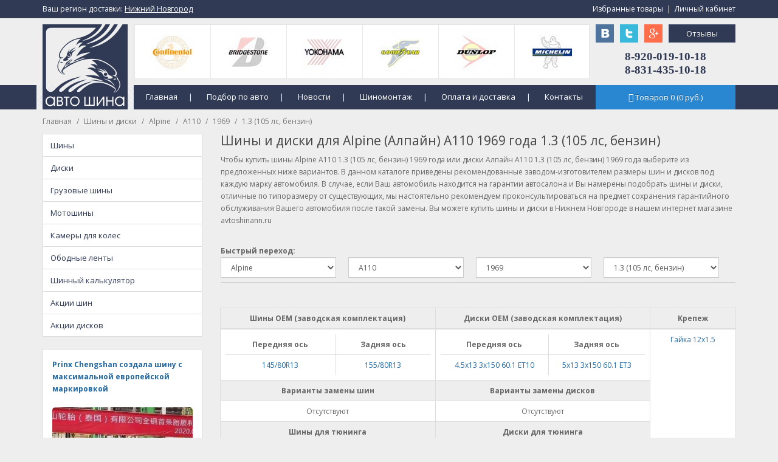

--- FILE ---
content_type: text/html; charset=utf-8
request_url: https://avtoshinann.ru/podbor-shin-diskov-po-avto/alpine/a110/1969/1-3-105-ls-benzin/
body_size: 11450
content:
<!DOCTYPE html>
<!--[if IE]><![endif]-->
<!--[if IE 8 ]><html dir="ltr" lang="ru" class="ie8"><![endif]-->
<!--[if IE 9 ]><html dir="ltr" lang="ru" class="ie9"><![endif]-->
<!--[if (gt IE 9)|!(IE)]><!-->
<html dir="ltr" lang="ru">
<!--<![endif]-->
<head>
<!-- Global site tag (gtag.js) - Google Analytics -->
<script async src="https://www.googletagmanager.com/gtag/js?id=UA-113317736-1"></script>
<script>
  window.dataLayer = window.dataLayer || [];
  function gtag(){dataLayer.push(arguments);}
  gtag('js', new Date());

  gtag('config', 'UA-113317736-1');
</script>
<meta charset="UTF-8" />
<meta name="viewport" content="width=device-width, initial-scale=1">
<title>Шины и диски для Alpine (Алпайн) A110 1969 года 1.3 (105 лс, бензин): купить, цена в Нижнем Новгороде</title>
<base href="https://avtoshinann.ru/" />
<meta name="description" content="Купить шины и диски для Alpine (Алпайн) A110 1969 года 1.3 (105 лс, бензин) по доступной цене в Нижнем Новгороде с доставкой. Подбирайте резину для колес в каталоге: продажа в интернет-магазине Автошина." />
<meta name="keywords" content= "шина диск alpine алпайн a110 1969 год 13 105 лс бензин купить цена нижний новгород" />
<meta http-equiv="X-UA-Compatible" content="IE=edge">
<link href="https://avtoshinann.ru/image/catalog/cart.ico" rel="icon" />
<script src="/catalog/view/javascript/jquery/jquery-3.3.1.min.js" type="text/javascript"></script>
<script src="/catalog/view/javascript/bootstrap/diapazon/jquery-ui.js"></script>
<link href="/catalog/view/javascript/bootstrap/diapazon/jquery-ui.css" type="text/css" rel="stylesheet" media="screen" />
<link href="/catalog/view/javascript/bootstrap/css/bootstrap.min.css" rel="stylesheet" media="screen" />
<script src="/catalog/view/javascript/bootstrap/js/bootstrap.min.js" type="text/javascript"></script>
<link href="/catalog/view/javascript/font-awesome/css/font-awesome.min.css" rel="stylesheet" type="text/css" />
<link href="//fonts.googleapis.com/css?family=Open+Sans:400,400i,300,700" rel="stylesheet" type="text/css" />
<link href="/catalog/view/theme/default/stylesheet/stylesheet.css" rel="stylesheet">
<link href="/catalog/view/javascript/jquery/owl-carousel/owl.carousel.css" type="text/css" rel="stylesheet" media="screen" />
<link href="catalog/view/javascript/jquery/owl-carousel/owl.carousel.css" type="text/css" rel="stylesheet" media="screen" />
<script src="/catalog/view/javascript/jquery/owl-carousel/owl.carousel.min.js" type="text/javascript"></script>
<script src="/catalog/view/javascript/common.js" type="text/javascript"></script>
<script src="catalog/view/javascript/jquery/owl-carousel/owl.carousel.min.js" type="text/javascript"></script>
<style>
.table1 {position:absolute; margin-top:140px; left:0px; background:#303A55;}
.td1 {padding-top:0; padding-left:0;}
.table2 {position:absolute; margin-top:0px; left:0px; background:#303A55;}
.td2 {padding-top:0; padding-left:0;}
.table3 {position:absolute; margin-top:140px; margin-left:150px; background:;}
.td3 {padding-top:0; padding-left:0;}
.table4 {position:absolute; margin-top:140px; margin-left:-10px; background:;}
.td4 {padding-top:0; padding-left:0;}
.table5 {position:absolute; margin-top:40px; margin-left:0px; background:;}
.td5 {padding-top:0; padding-left:0;}
.table6 {position:absolute; margin-top:40px; margin-left:910px; background:;}
.td6 {padding-top:0; padding-left:0;}
.table7 {position:absolute; margin-top:40px; margin-left:990px; background:;}
.td7 {padding-top:0; padding-left:0;}
.table8 {position:absolute; margin-top:40px; margin-left:950px; background:;}
.td8 {padding-top:0; padding-left:0;}
.table9 {position:absolute; margin-top:80px; margin-left:910px; background:;}
.td9 {padding-top:0; padding-left:0;}
.table10 {position:absolute; margin-top:140px; margin-left:910px; background:;}
.td10 {padding-top:0; padding-left:0;}
.table11 {position:absolute; margin-top:40px; margin-left:150px; background:;}
.td11 {padding-top:0; padding-left:0;}
.table12 {position:absolute; margin-top:40px; margin-left:1030px; background:;}
.td12 {padding-top:0; padding-left:0;}
.table13 {position:absolute; margin-top:0px; margin-left:0px; background:;}
.td13 {padding-top:0; padding-left:0;}
.table14 {position:absolute; margin-top:0px; margin-left:890px; background:;}
.td14 {padding-top:0; padding-left:0;}
</style>
<style>
footer p { color: #FFFFFF; }
footer a { color: #FFFFFF; }
footer a:hover { color: #CCCCCC; }
#search .btn-lg { border: 1px solid #CCCCCC; }
.btn-inverse { background: #2987D2; }
.btn-inverse:hover { background: #2168A3; }
.btn-inverse { border: 1px solid #2987D2; }
#cart.open > .btn { background: #2168A3; }
#cart > .btn { color: #FFFFFF; }
#cart.open > .btn { color: #FFFFFF; }
#cart.open > .btn:hover { color: #FFFFFF; }
#cart.open > .btn { border: 1px solid #2168A3; }
#cart .dropdown-menu { background: #FFFFFF; }
#cart .dropdown-menu { border-radius: 0px; }
#menu { background: #303A55; }
.dropdown-menu li > a:hover { background: #303A55; }
#menu { border: none; }
.btn-primary { background: #303A55; }
.btn-primary:hover { background: #1D2734; }
.btn-primary { border: 1px solid #3C4869; }
.btn-primary:hover { border: 1px solid #3C4869; }
.btn-primary { color: #FFFFFF; }
.btn-primary:hover { color: #FFFFFF; }
.form-control { border-radius: 0px; }
.btn { border-radius: 0px; }
#menu { border-radius: 0px; }
.dropdown-menu { border-radius: 0px; }
#menu .see-all { border-radius: 0px; }
#menu .dropdown-inner a { width: 200px; }
#menu .dropdown-menu { background: #2D354D; }
#menu .dropdown-menu { border: none; }
#menu .dropdown-inner a:hover { background: #252B3D; }
#menu .see-all:hover { background: #252B3D; }
#menu .dropdown-inner a:hover { background: #252B3D; }
#menu .see-all:hover { background: #252B3D; }
#menu .dropdown-inner li a { color: #FFFFFF; }
.owl-carousel { border: 0px; }
.owl-carousel { border-radius: 0px; }
.owl-carousel { box-shadow: none; }
.list-group a:hover { background: #303A55; }
.list-group a.active { background: #303A55; }
.list-group a.active:hover { background: #303A55; }
.list-group a:hover { color: #FFFFFF; }
.list-group a.active { color: #FFFFFF; }
.list-group a.active:hover { color: #FFFFFF; }
.list-group-item:first-child { border-radius: 0px; }
.list-group-item:last-child { border-radius: 0px; }
.product-thumb { border: 1px solid #DDDDDD; }
.product-thumb { border-radius: 0px; }
.product-thumb .button-group button { background: #303A55; }
.product-thumb .button-group button:hover { background: #1D2734; }
.product-thumb .button-group button { color: #FFFFFF; }
.product-thumb .button-group button:hover { color: #FFFFFF; }
footer { background: #252B3D; }
hr { border-color: #CCCCCC; }
footer hr { border-color: #FFFFFF; }

#menu .dropdown-menu { border: 1px solid #252B3D; border-bottom: 1px solid #252B3D; border-right: 1px solid #252B3D; text-align: left; border-top:none; }
.product-thumb { background:#FFFFFF; }
.owl-carousel .owl-buttons div {color:#FFFFFF;}
#menu .btn-navbar {border:0px;}
#menu .btn-navbar:hover {border:0px;}
#menu .nav > li {text-align:left;}
.product-thumb h4 a {color:#000000;}
.product-thumb h4 a:hover {color:#E93028;}
.panel-heading+.list-group .list-group-item:first-child {color:#000000; }
.panel-heading+.list-group .list-group-item:first-child:hover {background:#FFFFFF; color:#000000; }

.table>caption+thead>tr:first-child>th, .table>colgroup+thead>tr:first-child>th, .table>thead:first-child>tr:first-child>th, .table>caption+thead>tr:first-child>td, .table>colgroup+thead>tr:first-child>td, .table>thead:first-child>tr:first-child>td {background:#FFFFFF;}

.table-bordered>thead>tr>th, .table-bordered>tbody>tr>th, .table-bordered>tfoot>tr>th, .table-bordered>thead>tr>td, .table-bordered>tbody>tr>td, .table-bordered>tfoot>tr>td {background:#FFFFFF;}

#cart .dropdown-menu li p a { color:#000000; }
#cart .dropdown-menu li p a:hover { color:#E93028; }
.dropdown  { border-right:1px solid #303A55; }
.navbar-nav { border-left:0px; }
figure.after { padding-left:50px; padding-right:50px; }
.owl-carousel .owl-buttons div { color:#252B3D; }
.dropdown-menu-right { text-align:center; }
.see-all { color:#FFFFFF; }
a {text-shadow:none; }
.list-group-item {text-shadow:none; }
a.list-group-item.active:focus { background:#303A55; border-color:#DDDDDD; }
.alert { background:#FFFFFF; border-color:#DDDDDD; }
a.thumbnail:hover, a.thumbnail:focus, a.thumbnail.active {border-color: #999999;}
#menu > div.collapse.navbar-collapse.navbar-ex1-collapse > ul > li { border-right:1px solid #465378; }
#menu > div.collapse.navbar-collapse.navbar-ex1-collapse { padding-left:0px; }
#cart > .btn:hover { border:1px solid #2168A3; }
.hidden-md { color:#FFFFFF; }
.dropdown { color:#FFFFFF; }
#slideshow0: { height:0px; }
h2: { margin-top:0px; }
.owl-carousel: { border:0px; }






.simple-little-table {
    font-family:Arial, Helvetica, sans-serif;
    color:#000000;
    font-size:10px;
    text-shadow: 1px 1px 0px #fff;
    background:#eaebec;
    border:#ccc 1px solid;
    border-collapse:separate;
 
    -moz-border-radius:3px;
    -webkit-border-radius:3px;
    border-radius:3px;
 
    -moz-box-shadow: 0 1px 2px #d1d1d1;
    -webkit-box-shadow: 0 1px 2px #d1d1d1;
    box-shadow: 0 1px 2px #d1d1d1;
}
 
.simple-little-table th {
    font-weight:bold;
    padding:5px;
    border-top:1px solid #fafafa;
    border-bottom:1px solid #CCCCCC;
 
    background: #ededed;
    background: -webkit-gradient(linear, left top, left bottom, from(#ededed), to(#ebebeb));
    background: -moz-linear-gradient(top,  #ededed,  #ebebeb);
}
.simple-little-table th:first-child{
    text-align: left;
    padding-left:20px;
}
.simple-little-table tr:first-child th:first-child{
    -moz-border-radius-topleft:3px;
    -webkit-border-top-left-radius:3px;
    border-top-left-radius:3px;
}
.simple-little-table tr:first-child th:last-child{
    -moz-border-radius-topright:3px;
    -webkit-border-top-right-radius:3px;
    border-top-right-radius:3px;
}
.simple-little-table tr{
    text-align: center;
    padding-left:20px;
}
.simple-little-table tr td:first-child{
    text-align: left;
    padding-left:20px;
    border-left: 0;
}
.simple-little-table tr td {
    padding:5px;
    border-top: 1px solid #ffffff;
    border-bottom:1px solid #CCCCCC;
    border-left: 1px solid #CCCCCC;
    
    background: #fafafa;
    background: -webkit-gradient(linear, left top, left bottom, from(#fbfbfb), to(#fafafa));
    background: -moz-linear-gradient(top,  #fbfbfb,  #fafafa);
}
.simple-little-table tr.even td{
    background: #f6f6f6;
    background: -webkit-gradient(linear, left top, left bottom, from(#f8f8f8), to(#f6f6f6));
    background: -moz-linear-gradient(top,  #f8f8f8,  #f6f6f6);
}
.simple-little-table tr:last-child td{
    border-bottom:0;
}
.simple-little-table tr:last-child td:first-child{
    -moz-border-radius-bottomleft:3px;
    -webkit-border-bottom-left-radius:3px;
    border-bottom-left-radius:3px;
}
.simple-little-table tr:last-child td:last-child{
    -moz-border-radius-bottomright:3px;
    -webkit-border-bottom-right-radius:3px;
    border-bottom-right-radius:3px;
}

 
.simple-little-table a:link {
    color: #666;
    font-weight: bold;
    text-decoration:none;
}
.simple-little-table a:visited {
    color: #999999;
    font-weight:bold;
    text-decoration:none;
}
.simple-little-table a:active,
.simple-little-table a:hover {
    color: #303A55;
    text-decoration:underline;
}

#wrapper > table > tbody > tr > td > table:nth-child(3) > tbody > tr > td > table:nth-child(10) { text-align: center; font-size:11px; font-family:verdana,geneva,sans-serif; }

#wrapper > table > tbody > tr > td > table:nth-child(3) > tbody > tr > td > table:nth-child(13) { text-align: center; font-size:11px; font-family:verdana,geneva,sans-serif; }

@media (max-width:1170px){ footer{width:1170px;} .table1{width:1170px;} .table2{width:1170px;}  }

.btn-inverse:hover { color:#FFF; }
.list-group a { font-size: 13px; }
</style>

<script>
function modal() {
document.getElementsByTagName('body')[0].innerHTML = document.getElementsByTagName('body')[0].innerHTML + '<div id="id_modal_bg" style="position:fixed; width:100%; height:100%; top:0px; left:0px; background:#000; opacity:0.7; z-index:900;"></div><table id="id_modal_content" width="100%" height="100%" border="0" cellpadding="0" cellspacing="0" style="width:100%; height:100%; position:fixed; top:0px; left:0px; z-index:910;"><tr><td width="0" height="0" align="center" valign="middle"><div style="width:480px; height:480px; background:#fff;"><img src="'+modal_img+'" style="margin:20px;" /><i class="fa fa-close" style="position:absolute; margin-left:10px; font-size:18px; color:#fff; cursor:pointer;" onClick="close_modal();"></i></div></td></tr></table>';
}

function close_modal() {
document.getElementById("id_modal_bg").remove();
document.getElementById("id_modal_content").remove();
}

function sezon1() {
document.cookie ="sezon=Летние; path=/;";
}
function sezon2() {
document.cookie ="sezon=Зимние; path=/;";
}
function sezon3() {
document.cookie ="sezon=Всесезонные; path=/;";
}

function sezon4() {
document.cookie ="run_flat=Run Flat; path=/;";
}


function sezond1() {
document.cookie ="type_diska=Литые; path=/;";
}
function sezond2() {
document.cookie ="type_diska=Кованые; path=/;";
}
function sezond3() {
document.
cookie ="type_diska=Штампованные; path=/;";
}


function type_gruz_1() {
document.cookie ="naznachenie_gruz=Сельскохозяйственные; path=/;";
}
function type_gruz_2() {
document.cookie ="naznachenie_gruz=Грузовые; path=/;";
}
function type_gruz_3() {
document.cookie ="naznachenie_gruz=Погрузчики; path=/;";
}
function type_gruz_4() {
document.cookie ="naznachenie_gruz=Спецтехника; path=/;";
}
function type_gruz_5() {
document.cookie ="naznachenie_gruz=Индустриальные; path=/;";
}
</script>

</head>
<body class="common-home" onResize="res();">
<div id="id_pok" style="position:fixed; top:100px; left:-250px; width:250px; height:140px; padding:15px; background:#404D5C; z-index:9999; text-align:center;"></div>
<div style="padding-left:15px; padding-right:15px;">
<table class="table_header1" width="1100" border="0" align="center" cellpadding="0" cellspacing="0">
  <tr>
    <td height="100" align="center" valign="top">
<table width="1140" height="200" align="center" border="0" cellpadding="0" cellspacing="0">
  <tr>
    <td valign="top" bgcolor="">

<table class="table1" width="100%" height="40" border="0" cellspacing="0"  bgcolor="#303A55"  >
  <tr>
    <td class="td1"  align="left" valign="top" >
	<p><br></p>
	</td>
  </tr>
</table>

<table class="table2" width="100%" height="30" border="0" cellspacing="0"  bgcolor="#303A55"  >
  <tr>
    <td class="td2"  align="left" valign="top" >
	<p><br></p>
	</td>
  </tr>
</table>

<table class="table3" width="760" height="40" border="0" cellspacing="0"  >
  <tr>
    <td class="td3"  align="center" valign="middle" >
	

    <div  style="text-align:left;">
		<a href="/" style="color:#FFF; font-size:13px; padding:10px 15px 10px 20px;">Главная</a> <span style="color:#FFF;">|</span>
		<a href="/podbor-shin-diskov-po-avto/" style="color:#FFF; font-size:13px; padding:10px 15px 10px 20px;">Подбор по авто</a> <span style="color:#FFF;">|</span>
		<a href="/novosti/" style="color:#FFF; font-size:13px; padding:10px 15px 10px 20px;">Новости</a> <span style="color:#FFF;">|</span>
		<a href="/shinomontazh.html" style="color:#FFF; font-size:13px; padding:10px 15px 10px 20px;">Шиномонтаж</a> <span style="color:#FFF;">|</span>
		<a href="/oplata-i-dostavka.html" style="color:#FFF; font-size:13px; padding:10px 15px 10px 20px;">Оплата и доставка</a> <span style="color:#FFF;">|</span>
		<a href="/kontakty.html" style="color:#FFF; font-size:13px; padding:10px 15px 10px 20px;">Контакты</a>
	</div>


	</td>
  </tr>
</table>

<table class="table4" width="160" height="40" border="0" cellspacing="0"   background="image/catalog/demo/design/body-bg.png" >
  <tr>
    <td class="td4"  align="left" valign="top" >
	<p><br></p>
	</td>
  </tr>
</table>

<table class="table5" width="100" height="0" border="0" cellspacing="0"  >
  <tr>
    <td class="td5"  align="left" valign="top" >
	<a href="/"><img src="/image/catalog/demo/design/logo_auto.png"><br></a>
	</td>
  </tr>
</table>

<table class="table6" width="30" height="30" border="0" cellspacing="0"  >
  <tr>
    <td class="td6"  align="left" valign="top" >
	<a href="https://vk.com/avtoshinannru" target="_blank"><img width="30" height="30" src="/image/catalog/demo/design/ico1.png"></a>
	</td>
  </tr>
</table>

<table class="table7" width="30" height="30" border="0" cellspacing="0"  >
  <tr>
    <td class="td7"  align="left" valign="top" >
	<a href="https://plus.google.com/u/0/109381973023374753409/posts/p/pub" target="_blank"><img width="30" height="30" src="/image/catalog/demo/design/ico6.png"></a>
	</td>
  </tr>
</table>

<table class="table8" width="30" height="30" border="0" cellspacing="0"  >
  <tr>
    <td class="td8"  align="left" valign="top" >
	<a href="https://twitter.com/AvtoShinaNN" target="_blank"><img width="30" height="30" src="/image/catalog/demo/design/ico3.png"></a>
	</td>
  </tr>
</table>

<table class="table9" width="230" height="50" border="0" cellspacing="0"  >
  <tr>
    <td class="td9"  align="center" valign="middle" >
	<span style="color: rgb(48, 58, 85); font-family: Arial Black; font-size:19px;"><span style="font-weight: bold;">8-920-019-10-18<br></span><span style="font-weight: bold;">8-831-435-10-18</span></span>
	</td>
  </tr>
</table>

<table class="table10" width="230" height="40" border="0" cellspacing="0"  >
  <tr>
    <td class="td10"  align="center" valign="middle" >
	<div id="cart" class="btn-group btn-block">



  <button type="button" data-toggle="dropdown" data-loading-text="Загрузка..." class="btn btn-inverse btn-block btn-lg dropdown-toggle"><i class="fa fa-shopping-cart"></i> <span id="cart-total">Товаров <span id="vk1">0</span> (<span id="vk2">0</span> руб.)</span></button>
  <ul id="rart-result" class="dropdown-menu pull-right">
        <li>
      <p class="text-center">Ваша корзину пуста!</p>
    </li>
      </ul>
</div>

	</td>
  </tr>
</table>

<table class="table11" width="750" height="90" border="0" cellspacing="0"  >
  <tr>
    <td class="td11"  align="center" valign="middle" >
	


<div id="carousel0" class="owl-carousel" style="width:750px; height:90px; margin:0px; border:1px solid #E4E4E4;">

<div class="item text-center">
<a href="/shiny/nokian/"><img src="/image/catalog/demo/manufacturer/2.png" alt="Nokian" class="img-responsive" style="width:125px; height:90px; border-left:1px solid #E9E9E9;" /></a>
</div>

<div class="item text-center">
<a href="/shiny/continental/"><img src="/image/catalog/demo/manufacturer/1.png" alt="Continental" class="img-responsive" style="width:125px; height:90px; border-left:1px solid #E9E9E9;" /></a>
</div>

<div class="item text-center">
<a href="/shiny/bridgestone/"><img src="/image/catalog/demo/manufacturer/3.png" alt="Bridgestone" class="img-responsive" style="width:125px; height:90px; border-left:1px solid #E9E9E9;" /></a>
</div>

<div class="item text-center">
<a href="/shiny/yokohama/"><img src="/image/catalog/demo/manufacturer/4.png" alt="Yokohama" class="img-responsive" style="width:125px; height:90px; border-left:1px solid #E9E9E9;" /></a>
</div>

<div class="item text-center">
<a href="/shiny/goodyear/"><img src="/image/catalog/demo/manufacturer/5.png" alt="GoodYear" class="img-responsive" style="width:125px; height:90px; border-left:1px solid #E9E9E9;" /></a>
</div>

<div class="item text-center">
<a href="/shiny/dunlop/"><img src="/image/catalog/demo/manufacturer/6.png" alt="Dunlop" class="img-responsive" style="width:125px; height:90px; border-left:1px solid #E9E9E9;" /></a>
</div>

<div class="item text-center">
<a href="/shiny/michelin/"><img src="/image/catalog/demo/manufacturer/7.png" alt="Michelin" class="img-responsive" style="width:125px; height:90px; border-left:1px solid #E9E9E9;" /></a>
</div>

<div class="item text-center">
<a href="/shiny/barum/"><img src="/image/catalog/demo/manufacturer/10.png" alt="Barum" class="img-responsive" style="width:125px; height:90px; border-left:1px solid #E9E9E9;" /></a>
</div>

<div class="item text-center">
<a href="/shiny/hankook/"><img src="/image/catalog/demo/manufacturer/9.png" alt="Hankook" class="img-responsive" style="width:125px; height:90px; border-left:1px solid #E9E9E9;" /></a>
</div>

<div class="item text-center">
<a href="/shiny/toyo/"><img src="/image/catalog/demo/manufacturer/8.png" alt="Toyo" class="img-responsive" style="width:125px; height:90px; border-left:1px solid #E9E9E9;" /></a>
</div>

<div class="item text-center">
<a href="/shiny/kumho/"><img src="/image/catalog/demo/manufacturer/11.png" alt="Kumho" class="img-responsive" style="width:125px; height:90px; border-left:1px solid #E9E9E9;" /></a>
</div>

<div class="item text-center">
<a href="/shiny/bfgoodrich/"><img src="/image/catalog/demo/manufacturer/12.png" alt="BFGoodrich" class="img-responsive" style="width:125px; height:90px; border-left:1px solid #E9E9E9;" /></a>
</div>

<div class="item text-center">
<a href="/shiny/tigar/"><img src="/image/catalog/demo/manufacturer/14.png" alt="Tigar" class="img-responsive" style="width:125px; height:90px; border-left:1px solid #E9E9E9;" /></a>
</div>

<div class="item text-center">
<a href="/shiny/cooper/"><img src="/image/catalog/demo/manufacturer/15.png" alt="Cooper" class="img-responsive" style="width:125px; height:90px; border-left:1px solid #E9E9E9;" /></a>
</div>

<div class="item text-center">
<a href="/shiny/gislaved/"><img src="/image/catalog/demo/manufacturer/13.png" alt="Gislaved" class="img-responsive" style="width:125px; height:90px; border-left:1px solid #E9E9E9;" /></a>
</div>

<div class="item text-center">
<a href="/shiny/pirelli/"><img src="/image/catalog/demo/manufacturer/16.png" alt="Pirelli" class="img-responsive" style="width:125px; height:90px; border-left:1px solid #E9E9E9;" /></a>
</div>

<div class="item text-center">
<a href="/shiny/matador/"><img src="/image/catalog/demo/manufacturer/17.png" alt="Matador" class="img-responsive" style="width:125px; height:90px; border-left:1px solid #E9E9E9;" /></a>
</div>

<div class="item text-center">
<a href="/shiny/belshina/"><img src="/image/catalog/demo/manufacturer/23.png" alt="Belshina" class="img-responsive" style="width:125px; height:90px; border-left:1px solid #E9E9E9;" /></a>
</div>

<div class="item text-center">
<a href="/shiny/federal/"><img src="/image/catalog/demo/manufacturer/22.png" alt="Federal" class="img-responsive" style="width:125px; height:90px; border-left:1px solid #E9E9E9;" /></a>
</div>

<div class="item text-center">
<a href="/shiny/mickey-thompson/"><img src="/image/catalog/demo/manufacturer/21.png" alt="Mickey Thompson" class="img-responsive" style="width:125px; height:90px; border-left:1px solid #E9E9E9;" /></a>
</div>

<div class="item text-center">
<a href="/shiny/maxxis/"><img src="/image/catalog/demo/manufacturer/20.png" alt="Maxxis" class="img-responsive" style="width:125px; height:90px; border-left:1px solid #E9E9E9;" /></a>
</div>

<div class="item text-center">
<a href="/shiny/nexen/"><img src="/image/catalog/demo/manufacturer/19.png" alt="Nexen" class="img-responsive" style="width:125px; height:90px; border-left:1px solid #E9E9E9;" /></a>
</div>

<div class="item text-center">
<a href="/shiny/roadstone/"><img src="/image/catalog/demo/manufacturer/18.png" alt="Roadstone" class="img-responsive" style="width:125px; height:90px; border-left:1px solid #E9E9E9;" /></a>
</div>

<div class="item text-center">
<a href="/shiny/cordiant/"><img src="/image/catalog/demo/manufacturer/24.png" alt="Cordiant" class="img-responsive" style="width:125px; height:90px; border-left:1px solid #E9E9E9;" /></a>
</div>

<div class="item text-center">
<a href="/shiny/kama/"><img src="/image/catalog/demo/manufacturer/25.png" alt="Кама" class="img-responsive" style="width:125px; height:90px; border-left:1px solid #E9E9E9;" /></a>
</div>

<div class="item text-center">
<a href="/shiny/aeolus/"><img src="/image/catalog/demo/manufacturer/26.png" alt="Aeolus" class="img-responsive" style="width:125px; height:90px; border-left:1px solid #E9E9E9;" /></a>
</div>

<div class="item text-center">
<a href="/shiny/vredestein/"><img src="/image/catalog/demo/manufacturer/27.png" alt="Vredestein" class="img-responsive" style="width:125px; height:90px; border-left:1px solid #E9E9E9;" /></a>
</div>

<div class="item text-center">
<a href="/shiny/altenzo/"><img src="/image/catalog/demo/manufacturer/28.png" alt="Altenzo" class="img-responsive" style="width:125px; height:90px; border-left:1px solid #E9E9E9;" /></a>
</div>

<div class="item text-center">
<a href="/shiny/sailun/"><img src="/image/catalog/demo/manufacturer/29.png" alt="Sailun" class="img-responsive" style="width:125px; height:90px; border-left:1px solid #E9E9E9;" /></a>
</div>

<div class="item text-center">
<a href="/shiny/contyre/"><img src="/image/catalog/demo/manufacturer/30.png" alt="Contyre" class="img-responsive" style="width:125px; height:90px; border-left:1px solid #E9E9E9;" /></a>
</div>

<div class="item text-center">
<a href="/shiny/kelly/"><img src="/image/catalog/demo/manufacturer/31.png" alt="Kelly" class="img-responsive" style="width:125px; height:90px; border-left:1px solid #E9E9E9;" /></a>
</div>

<div class="item text-center">
<a href="/shiny/kingstar/"><img src="/image/catalog/demo/manufacturer/32.png" alt="Kingstar" class="img-responsive" style="width:125px; height:90px; border-left:1px solid #E9E9E9;" /></a>
</div>

<div class="item text-center">
<a href="/shiny/rosava/"><img src="/image/catalog/demo/manufacturer/33.png" alt="Rosava" class="img-responsive" style="width:125px; height:90px; border-left:1px solid #E9E9E9;" /></a>
</div>

<div class="item text-center">
<a href="/shiny/triangle/"><img src="/image/catalog/demo/manufacturer/34.png" alt="Triangle" class="img-responsive" style="width:125px; height:90px; border-left:1px solid #E9E9E9;" /></a>
</div>

<div class="item text-center">
<a href="/shiny/amtel/"><img src="/image/catalog/demo/manufacturer/35.png" alt="Amtel" class="img-responsive" style="width:125px; height:90px; border-left:1px solid #E9E9E9;" /></a>
</div>

<div class="item text-center">
<a href="/shiny/falken/"><img src="/image/catalog/demo/manufacturer/36.png" alt="Falken" class="img-responsive" style="width:125px; height:90px; border-left:1px solid #E9E9E9;" /></a>
</div>

<div class="item text-center">
<a href="/shiny/goodride/"><img src="/image/catalog/demo/manufacturer/37.png" alt="GoodRide" class="img-responsive" style="width:125px; height:90px; border-left:1px solid #E9E9E9;" /></a>
</div>

<div class="item text-center">
<a href="/shiny/gt-radial/"><img src="/image/catalog/demo/manufacturer/38.png" alt="GT Radial" class="img-responsive" style="width:125px; height:90px; border-left:1px solid #E9E9E9;" /></a>
</div>

<div class="item text-center">
<a href="/shiny/nitto/"><img src="/image/catalog/demo/manufacturer/39.png" alt="Nitto" class="img-responsive" style="width:125px; height:90px; border-left:1px solid #E9E9E9;" /></a>
</div>

<div class="item text-center">
<a href="/shiny/sava/"><img src="/image/catalog/demo/manufacturer/40.png" alt="Sava" class="img-responsive" style="width:125px; height:90px; border-left:1px solid #E9E9E9;" /></a>
</div>

<div class="item text-center">
<a href="/shiny/fulda/"><img src="/image/catalog/demo/manufacturer/41.png" alt="Fulda" class="img-responsive" style="width:125px; height:90px; border-left:1px solid #E9E9E9;" /></a>
</div>

<div class="item text-center">
<a href="/shiny/uniroyal/"><img src="/image/catalog/demo/manufacturer/42.png" alt="Uniroyal" class="img-responsive" style="width:125px; height:90px; border-left:1px solid #E9E9E9;" /></a>
</div>

<div class="item text-center">
<a href="/shiny/marshal/"><img src="/image/catalog/demo/manufacturer/43.png" alt="Marshal" class="img-responsive" style="width:125px; height:90px; border-left:1px solid #E9E9E9;" /></a>
</div>

<div class="item text-center">
<a href="/shiny/westlake/"><img src="/image/catalog/demo/manufacturer/44.png" alt="Westlake" class="img-responsive" style="width:125px; height:90px; border-left:1px solid #E9E9E9;" /></a>
</div>

<div class="item text-center">
<a href="/shiny/linglong/"><img src="/image/catalog/demo/manufacturer/45.png" alt="Linglong" class="img-responsive" style="width:125px; height:90px; border-left:1px solid #E9E9E9;" /></a>
</div>

<div class="item text-center">
<a href="/shiny/forward/"><img src="/image/catalog/demo/manufacturer/46.png" alt="Forward" class="img-responsive" style="width:125px; height:90px; border-left:1px solid #E9E9E9;" /></a>
</div>

</div>
  
<script type="text/javascript"><!--
$('#carousel0').owlCarousel({
	items: 6,
	autoPlay: 3000,
	navigation: true,
	navigationText: ['<i class="fa fa-chevron-left fa-5x"></i>', '<i class="fa fa-chevron-right fa-5x"></i>'],
	pagination: true
});
--></script>


	</td>
  </tr>
</table>

<table class="table12" width="110" height="30" border="0" cellspacing="0"  >
  <tr>
    <td class="td12"  align="left" valign="top" >
	<a class="btn btn-primary" style="width:100%; height:30px; padding:5px;">Отзывы</a>
	</td>
  </tr>
</table>

<table class="table13" width="250" height="30" border="0" cellspacing="0"  >
  <tr>
    <td class="td13"  align="left" valign="middle" >
	<span style="color:#FFF;">Ваш регион доставки:</span> <a style="color: rgb(255, 255, 255); text-decoration-line: underline; cursor:pointer;">Нижний Новгород</a>
	</td>
  </tr>
</table>

<table class="table14" width="250" height="30" border="0" cellspacing="0"  >
  <tr>
    <td class="td14"  align="right" valign="middle" >
	<a style="color:#FFF; cursor:pointer;">Избранные товары</a>&nbsp;&nbsp;<span style="color:#FFF;">|</span>&nbsp;&nbsp;<a style="color:#FFF; cursor:pointer;">Личный кабинет</a>
	</td>
  </tr>
</table>

  </tr>
</table>
</td>
  </tr>
</table></div><div class="container">








	
	
	<ul class="breadcrumb" style="margin-top:-10px;">
		<li><a href="/">Главная</a></li>
		<li><a href="/podbor-shin-diskov-po-avto/">Шины и диски</a></li>
		<li><a href="/podbor-shin-diskov-po-avto/alpine/">Alpine</a></li>
		<li><a href="/podbor-shin-diskov-po-avto/alpine/a110/">A110</a></li>
		<li><a href="/podbor-shin-diskov-po-avto/alpine/a110/1969/">1969</a></li>
		<li><a href="/podbor-shin-diskov-po-avto/alpine/a110/1969/1-3-105-ls-benzin/">1.3 (105 лс, бензин)</a></li>
	</ul>

  <div class="row"><column id="column-left" class="col-sm-3 hidden-xs">
    <div class="list-group">
	<a href="/shiny/" class="list-group-item">Шины</a>
	<a href="/diski/" class="list-group-item">Диски</a>
	<a href="/gruzovye-shiny/" class="list-group-item">Грузовые шины</a>
	<a href="/motoshiny/" class="list-group-item">Мотошины</a>
	<a href="/kamery-dlya-koles/" class="list-group-item">Камеры для колес</a>
	<a href="/obodnye-lenty/" class="list-group-item">Ободные ленты</a>
	<a href="/shinnyj-kalkulyator.html" class="list-group-item">Шинный калькулятор</a>
	<a href="/akcii-shin.html" class="list-group-item">Акции шин</a>
	<a href="/akcii-diskov.html" class="list-group-item">Акции дисков</a>
</div>

<div style="background:#FFF; padding:15px; border:1px solid #DDDDDD">
<a href="/novosti/prinx-chengshan-sozdala-shinu-s-maksimalnoj-evropejskoj-markirovkoj"><b>Prinx Chengshan создала шину с максимальной европейской маркировкой</b></a><br><br>
<a href="/novosti/prinx-chengshan-sozdala-shinu-s-maksimalnoj-evropejskoj-markirovkoj"><img width="100%" src="/image/catalog/demo/news/0009.jpg" style="border-radius:5px; margin-bottom:5px;" /></a>
</div>
  </column>
  		
	









	





	






	







	
<div id="content" class="col-sm-9">
<h1 style="margin-top:0px; font-size:21px;">Шины и диски для Alpine (Алпайн) A110 1969 года 1.3 (105 лс, бензин)</h1>
<p>Чтобы купить шины Alpine A110 1.3 (105 лс, бензин) 1969 года или диски Алпайн A110 1.3 (105 лс, бензин) 1969 года выберите из предложенных ниже вариантов. В данном каталоге приведены рекомендованные заводом-изготовителем размеры шин и дисков под каждую марку автомобиля. В случае, если Ваш автомобиль находится на гарантии автосалона и Вы намерены подобрать шины и диски, отличные по типоразмеру от существующих, мы настоятельно рекомендуем проконсультироваться на предмет сохранения гарантийного обслуживания Вашего автомобиля после такой замены. Вы можете купить шины и диски в Нижнем Новгороде в нашем интернет магазине avtoshinann.ru</p>
<br>
<span><b>Быстрый переход:</b></span>
<table>
<tr>
<td>
<select id="ppa_ch1" class="form-control" style="width:190px; margin-right:20px;" onChange="location='/podbor-shin-diskov-po-avto/'+this.value;"><option value="">Марка</option><option value="ac-cars/">AC Cars</option><option value="acura/">Acura</option><option value="alfa-romeo/">Alfa Romeo</option><option value="alpina/">Alpina</option><option selected value="alpine/">Alpine</option><option value="amc/">AMC</option><option value="ariel/">Ariel</option><option value="aro/">ARO</option><option value="asia/">Asia</option><option value="aston-martin/">Aston Martin</option><option value="audi/">Audi</option><option value="aurus/">Aurus</option><option value="baic/">Baic</option><option value="bentley/">Bentley</option><option value="bilenkin/">Bilenkin</option><option value="bitter/">Bitter</option><option value="bmw/">BMW</option><option value="borgward/">Borgward</option><option value="brilliance/">Brilliance</option><option value="bristol/">Bristol</option><option value="bufori/">Bufori</option><option value="bugatti/">Bugatti</option><option value="buick/">Buick</option><option value="byd/">BYD</option><option value="cadillac/">Cadillac</option><option value="callaway/">Callaway</option><option value="carbodies/">Carbodies</option><option value="caterham/">Caterham</option><option value="chana/">Chana</option><option value="changan/">Changan</option><option value="changfeng/">ChangFeng</option><option value="changhe/">Changhe</option><option value="chery/">Chery</option><option value="chevrolet/">Chevrolet</option><option value="chrysler/">Chrysler</option><option value="citroen/">Citroen</option><option value="cizeta/">Cizeta</option><option value="cupra/">Cupra</option><option value="dacia/">Dacia</option><option value="daewoo/">Daewoo</option><option value="daihatsu/">Daihatsu</option><option value="daimler/">Daimler</option><option value="datsun/">Datsun</option><option value="de-tomaso/">De Tomaso</option><option value="derways/">Derways</option><option value="dodge/">Dodge</option><option value="dongfeng/">DongFeng</option><option value="ds/">DS</option><option value="dw-hower/">DW Hower</option><option value="eagle/">Eagle</option><option value="everus/">Everus</option><option value="faw/">FAW</option><option value="ferrari/">Ferrari</option><option value="fiat/">Fiat</option><option value="fisker/">Fisker</option><option value="foday/">Foday</option><option value="ford/">Ford</option><option value="foton/">Foton</option><option value="gac/">GAC</option><option value="geely/">Geely</option><option value="genesis/">Genesis</option><option value="geo/">GEO</option><option value="gmc/">GMC</option><option value="gonow/">Gonow</option><option value="great-wall/">Great Wall</option><option value="hafei/">Hafei</option><option value="haima/">Haima</option><option value="hanteng/">Hanteng</option><option value="haval/">Haval</option><option value="hindustan/">Hindustan</option><option value="holden/">Holden</option><option value="honda/">Honda</option><option value="hongqi/">Hongqi</option><option value="hummer/">Hummer</option><option value="hyundai/">Hyundai</option><option value="infiniti/">Infiniti</option><option value="innocenti/">Innocenti</option><option value="intrall/">Intrall</option><option value="invicta/">Invicta</option><option value="iran-khodro/">Iran Khodro</option><option value="isdera/">Isdera</option><option value="isuzu/">Isuzu</option><option value="iveco/">Iveco</option><option value="jac/">JAC</option><option value="jaguar/">Jaguar</option><option value="jeep/">Jeep</option><option value="jensen/">Jensen</option><option value="jetour/">Jetour</option><option value="jinbei/">Jinbei</option><option value="jmc/">JMC</option><option value="kandi/">Kandi</option><option value="kia/">Kia</option><option value="koenigsegg/">Koenigsegg</option><option value="ktm/">KTM</option><option value="lamborghini/">Lamborghini</option><option value="lancia/">Lancia</option><option value="land-rover/">Land Rover</option><option value="landwind/">Landwind</option><option value="ldv/">LDV</option><option value="lexus/">Lexus</option><option value="gaz/">ГАЗ</option></select>
</td>
<td>
<select id="ppa_ch2" class="form-control" style="width:190px; margin-right:20px;" onChange="location='/podbor-shin-diskov-po-avto/alpine/'+this.value;"><option value="">Модель</option><option value="a106/">A106</option><option value="a108/">A108</option><option selected value="a110/">A110</option><option value="a310/">A310</option><option value="a610/">A610</option><option value="gta/">GTA</option></select>
</td>
<td>
<select id="ppa_ch3" class="form-control" style="width:190px; margin-right:20px;" onChange="location='/podbor-shin-diskov-po-avto/alpine/a110/'+this.value;"><option value="">Год выпуска</option><option value="2019/">2019</option><option value="2018/">2018</option><option value="2017/">2017</option><option value="1977/">1977</option><option value="1976/">1976</option><option value="1975/">1975</option><option value="1974/">1974</option><option value="1973/">1973</option><option value="1972/">1972</option><option value="1971/">1971</option><option value="1970/">1970</option><option selected value="1969/">1969</option><option value="1968/">1968</option><option value="1967/">1967</option><option value="1966/">1966</option><option value="1965/">1965</option><option value="1964/">1964</option><option value="1963/">1963</option><option value="1962/">1962</option><option value="1961/">1961</option></select>
</td>
<td>
<select id="ppa_ch4" class="form-control" style="width:190px; margin-right:20px;" onChange="location='/podbor-shin-diskov-po-avto/alpine/a110/1969/'+this.value;"><option value="">Двигатель</option><option value="1-1-67-ls-benzin/">1.1 (67 лс, бензин)</option><option selected value="1-3-105-ls-benzin/">1.3 (105 лс, бензин)</option><option value="1-5-82-ls-benzin/">1.5 (82 лс, бензин)</option><option value="1-6-102-ls-benzin/">1.6 (102 лс, бензин)</option></select>
</td>
</tr>
</table>
<hr style="margin-top:7px; margin-bottom:7px;"><br>
         
<div class="row" style="padding:14px;">


<table class="table table-bordered">
      <colgroup>
        <col class="col-xs-5">
        <col class="col-xs-5">
		<col class="col-xs-2">
      </colgroup>
      <thead>
        <tr>
          <th style="background-color:#EEE; text-align:center;">Шины ОЕМ (заводская комплектация)</th>
          <th style="background-color:#EEE; text-align:center;">Диски ОЕМ (заводская комплектация)</th>
		  <th style="background-color:#EEE; text-align:center;">Крепеж</th>
        </tr>
      </thead>
      <tbody>
        <tr>
          <td style="text-align:center;">
<table class="table" style="margin:0px;">		  
<tbody><tr>
<td style="border:none; border-right:1px solid #ddd; border-bottom:1px solid #ddd; text-align:center;"><b>Передняя ось</b></td>
<td style="border:none; border-bottom:1px solid #ddd; text-align:center;"><b>Задняя ось</b></td>
</tr>
<tr>
<td style="border:none; border-right:1px solid #ddd; text-align:center;"><p style="margin-bottom:0px;"><a href="/podbor-shin/145-80-r13">145/80R13</a></p></td>
<td style="border:none; text-align:center;"><p style="margin-bottom:0px;"><a href="/podbor-shin/155-80-r13">155/80R13</a></p></td>
</tr>
</tbody></table>
</td>
          <td style="text-align:center;">
<table class="table" style="margin:0px;">		  
<tbody><tr>
<td style="border:none; border-right:1px solid #ddd; border-bottom:1px solid #ddd; text-align:center;"><b>Передняя ось</b></td>
<td style="border:none; border-bottom:1px solid #ddd; text-align:center;"><b>Задняя ось</b></td>
</tr>
<tr>
<td style="border:none; border-right:1px solid #ddd; text-align:center;"><p style="margin-bottom:0px;"><a href="/podbor-diskov/4.5x13-3x150-60.1-et10">4.5x13 3x150 60.1 ET10</a></p></td>
<td style="border:none; text-align:center;"><p style="margin-bottom:0px;"><a href="/podbor-diskov/5x13-3x150-60.1-et3">5x13 3x150 60.1 ET3</a></p></td>
</tr>
</tbody></table>
</td>
		  <td rowspan="5" style="text-align:center;"><p style="margin-bottom:0px;"><a>Гайка 12x1.5</a></p></td>
        </tr>
        <tr>
          <th style="background-color:#EEE; text-align:center;">Варианты замены шин</th>
          <th style="background-color:#EEE; text-align:center;">Варианты замены дисков</th>
        </tr>
        <tr>
          <td style="text-align:center;">Отсутствуют</td>
          <td style="text-align:center;">Отсутствуют</td>
        </tr>
		<tr>
          <th style="background-color:#EEE; text-align:center;">Шины для тюнинга</th>
          <th style="background-color:#EEE; text-align:center;">Диски для тюнинга</th>
        </tr>
        <tr>
          <td>

<table class="table" style="margin:0px;">		  
<tr>
<td style="border:none; border-right:1px solid #ddd; border-bottom:1px solid #ddd; text-align:center;"><b>Передняя ось</b></td>
<td style="border:none; border-bottom:1px solid #ddd; text-align:center;"><b>Задняя ось</b></td>
</tr>
<tr>
<td style="border:none; border-right:1px solid #ddd; text-align:center;">Отсутствуют</td>
<td style="border:none; text-align:center;">Отсутствуют</td>
</tr>
</table>
		
		  </td>
          <td>
		  
		  
<table class="table" style="margin:0px;">		  
<tr>
<td style="border:none; border-right:1px solid #ddd; border-bottom:1px solid #ddd; text-align:center;"><b>Передняя ось</b></td>
<td style="border:none; border-bottom:1px solid #ddd; text-align:center;"><b>Задняя ось</b></td>
</tr>
<tr>
<td style="border:none; border-right:1px solid #ddd; text-align:center;">Отсутствуют</td>
<td style="border:none; text-align:center;">Отсутствуют</td>
</tr>
</table>
		  
		  
		  </td>
        </tr>
      </tbody>
    </table>


</div>	
</div>					












	









</div></div>
<div class="container" style="text-align:center; text-align:justify; margin-top:50px;">
<br>
<br>
<br>
<br>
</div>
<footer style="margin-bottom:-20px;">
	<div class="container" style="padding-bottom:20px;">
		<div class="row">
			<div class="col-sm-3">
				<div>© 2013 - 2020 г.</div>
				<div>Интернет-магазин "Автошина-НН"</div>
				<div>Тел.: +7 (831) 216-10-18</div>
				<div>Тел.: +7 (920) 019-10-18</div>
				<div>E-mail: avtoshinann@yandex.ru</div>
			</div>
			<div class="col-sm-3">
				<div>г. Нижний Новгород, ул. Генкиной, дом 29</div>
				<div>График работы:</div>
				<div>Ежедневно с 9:00 до 21:00</div>
			</div>
			<div class="col-sm-3">
				<div>г. Нижний Новгород, ул. Гордеевская, дом 97а</div>
				<div>График работы:</div>
				<div>Понедельник-Пятница с 9:00 до 17:00</div>
			</div>
			<div class="col-sm-3" style="text-align:right;">
				<script src="//yastatic.net/es5-shims/0.0.2/es5-shims.min.js"></script>
				<script src="//yastatic.net/share2/share.js"></script>
				<div class="ya-share2" data-services="vkontakte,twitter,gplus"></div>
			</div>
		</div> 
	</div>
</footer>

<script>


function change() {
ajax.change();
}

function change_diski() {
ajax.change_diski();
}

function change_gruz() {
ajax.change_gruz();
}

function change_moto() {
ajax.change_moto();
}

function vkladka() {
document.getElementById('id_pok').innerHTML = '<button type="button" class="close" style="color:#404D5C; position:absolute; opacity:1; margin-top:-20px; margin-left:128px;" onclick="document.getElementById(\'id_pok\').style.left=\'-350px\';">×</button>  <button type="button" data-toggle="dropdown" class="btn btn-inverse btn-block btn-lg dropdown-toggle" onClick="location=\'/Корзина\';" style="color:#fff; border:0px;"><i class="fa fa-shopping-cart"></i> <span style="font-size:12px;">'+document.getElementById('cart-total').innerHTML+'</span></button><br><span style="font-size:11px; color:#FFF;">Для оформления выбранных покупок, <br>перейдите в корзину.<span>';
parent.$('#id_pok').animate({left: "0px"}, 200);
}



function get_cookie(name)
{
cookie_name = name + "=";
cookie_length = document.cookie.length;
cookie_begin = 0;
while (cookie_begin < cookie_length)
{
value_begin = cookie_begin + cookie_name.length;
if (document.cookie.substring(cookie_begin, value_begin) == cookie_name)
{
var value_end = document.cookie.indexOf (";", value_begin);
if (value_end == -1)
{
value_end = cookie_length;
}
return unescape(document.cookie.substring(value_begin, value_end));
}
cookie_begin = document.cookie.indexOf(" ", cookie_begin) + 1;
if (cookie_begin == 0)
{
break;
}
}
return null;
}


function vkorzinu() {

if (!document.getElementById('minicart_telo')) {
document.getElementsByClassName('pull-right')[0].innerHTML = '<li><table class="table table-striped"><tbody id="minicart_telo"></tbody></table></li><li><div><table class="table table-bordered"><tbody><tr><td class="text-right"><strong>Количество:</strong></td><td class="text-right" id="vk3">0</td></tr><tr><td class="text-right"><strong>Сумма:</strong></td><td class="text-right" id="vk4">0</td></tr></tbody></table><p class="text-right"><a style="margin-right:115px; cursor:pointer;" onClick="document.getElementById("cart").className = \'btn-group btn-block\';"><strong><i class="fa fa-plus"></i> Продолжить покупки</strong></a><a href="/Корзина"><strong><i class="fa fa-shopping-cart"></i> Перейти в корзину</strong></a></p></div></li>';
}

if (!document.getElementById('count_'+tid)) {
document.getElementById('minicart_telo').innerHTML = document.getElementById('minicart_telo').innerHTML + '<tr id="stroka_'+tid+'"><td class="text-center"><a onclick="modal_img=\'/image/'+tim+'\'; modal();" style="cursor:pointer;"><img width="60" src="/image/'+tim+'" class="img-thumbnail"></a></td><td class="text-left"><a href="'+turl+'">'+tname+'</a></td><td id="count_'+tid+'" class="text-right">'+tcount+' шт.</td><td class="text-right">'+cena+' руб.</td><td class="text-center"><button type="button" onclick="tid='+tid+'; cena='+cena+'; del();" title="Удалить" class="btn btn-danger btn-xs"><i class="fa fa-times"></i></button></td></tr>';
} else {
document.getElementById('count_'+tid).innerHTML = parseInt(document.getElementById('count_'+tid).innerHTML)+parseInt(tcount);
}

cookie_t = get_cookie("t");
cookie_c = get_cookie("c");
cookie_m = get_cookie("m");

if (!cookie_t) { cookie_t = ""; }
if (!cookie_c) { cookie_c = ""; }
if (!cookie_m) { cookie_m = ""; }

tcount = parseInt(tcount);

for (n=0; n<tcount; n++) {
if (cookie_t=="") { cookie_t = cookie_t + "" + tid; } else { cookie_t = cookie_t + "," + tid; } 
if (cookie_c=="") { cookie_c = cookie_c + "" + cena; } else { cookie_c = cookie_c + "," + cena; }
if (cookie_m=="") { cookie_m = cookie_m + "" + max; } else { cookie_m = cookie_m + "," + max; }
}

document.cookie = "t="+cookie_t+"; path=/;"; 
document.cookie = "c="+cookie_c+"; path=/;";
document.cookie = "m="+cookie_m+"; path=/;";

vk1 = document.getElementById("vk1").innerHTML;
vk2 = document.getElementById("vk2").innerHTML;
vk3 = document.getElementById("vk3").innerHTML;
vk4 = document.getElementById("vk4").innerHTML;

document.getElementById("vk1").innerHTML = (parseInt(vk1)+tcount);
document.getElementById("vk2").innerHTML = (parseInt(vk2)+parseInt(cena)*tcount);
document.getElementById("vk3").innerHTML = (parseInt(vk3)+tcount);
document.getElementById("vk4").innerHTML = (parseInt(vk4)+parseInt(cena)*tcount);

setTimeout(cart_open, 10);
}

function cart_open() {
document.getElementById("cart").className = 'btn-group btn-block open';
}




function del() {
cookie_t = get_cookie("t");
cookie_c = get_cookie("c");
cookie_m = get_cookie("m");

vk1 = parseInt(document.getElementById("vk1").innerHTML);
vk2 = parseInt(document.getElementById("vk2").innerHTML);

arrt = cookie_t.split(',');
arrc = cookie_c.split(',');
arrm = cookie_m.split(',');

for (e=0; e<arrt.length; e++) {
if (tid==arrt[e]) {
arrt[e] = "";
arrc[e] = "";
arrm[e] = "";

vk1 = parseInt(vk1)-1;
vk2 = parseInt(vk2)-cena;
}
}
coc_t = "";
coc_c = "";
coc_m = "";

for (e=0; e<arrt.length; e++) {
if (arrt[e]!=="") {
coc_t = coc_t+arrt[e]+",";
coc_c = coc_c+arrc[e]+",";
coc_m = coc_m+arrm[e]+",";
}
}

coc_t = coc_t.substring(0, coc_t.length - 1);
coc_c = coc_c.substring(0, coc_c.length - 1);
coc_m = coc_m.substring(0, coc_m.length - 1);

document.cookie ="t="+coc_t+"; path=/;";
document.cookie ="c="+coc_c+"; path=/;";
document.cookie ="m="+coc_m+"; path=/;";

document.getElementById("vk1").innerHTML = vk1;
document.getElementById("vk2").innerHTML = vk2;

var del_element = document.getElementById('stroka_'+tid);
del_element.parentNode.removeChild(del_element);

if (document.getElementById('minicart_telo').innerHTML=='') {
document.getElementsByClassName('pull-right')[0].innerHTML = '<li><p class="text-center">Ваша корзину пуста!</p></li>';
}

if (document.getElementById('cart_'+tid)) {
var del_element = document.getElementById('cart_'+tid);
del_element.parentNode.removeChild(del_element);
}

cart_length = document.getElementById('cart_telo').innerHTML;
if (cart_length.length<100) {
var del_element = document.getElementById('id_cart_form');
del_element.parentNode.removeChild(del_element);

document.getElementById('cart_telo').innerHTML = '<p style="margin-left:15px;">Ваша корзина пуста!</p>';
}

}




function change_cart() {

cookie_t = get_cookie("t");
cookie_c = get_cookie("c");
cookie_m = get_cookie("m");

arrt = cookie_t.split(',');
arrc = cookie_c.split(',');
arrm = cookie_m.split(',');

for (e=0; e<arrt.length; e++) {
if (tid==arrt[e]) {
arrt[e] = "";
arrc[e] = "";
arrm[e] = "";
}
}
coc_t = "";
coc_c = "";
coc_m = "";

for (e=0; e<arrt.length; e++) {
if (arrt[e]!=="") {
coc_t = coc_t+arrt[e]+",";
coc_c = coc_c+arrc[e]+",";
coc_m = coc_m+arrm[e]+",";
}
}

coc_t = coc_t.substring(0, coc_t.length - 1);
coc_c = coc_c.substring(0, coc_c.length - 1);
coc_m = coc_m.substring(0, coc_m.length - 1);

document.cookie ="t="+coc_t+"; path=/;";
document.cookie ="c="+coc_c+"; path=/;";
document.cookie ="m="+coc_m+"; path=/;";


tcount = document.getElementById('id_count_'+tid).innerHTML;

cookie_t = get_cookie("t");
cookie_c = get_cookie("c");
cookie_m = get_cookie("m");

if (!cookie_t) { cookie_t = ""; }
if (!cookie_c) { cookie_c = ""; }
if (!cookie_m) { cookie_m = ""; }

tcount = parseInt(tcount);

for (n=0; n<tcount; n++) {
if (cookie_t=="") { cookie_t = cookie_t + "" + tid; } else { cookie_t = cookie_t + "," + tid; } 
if (cookie_c=="") { cookie_c = cookie_c + "" + cena; } else { cookie_c = cookie_c + "," + cena; }
if (cookie_m=="") { cookie_m = cookie_m + "" + max; } else { cookie_m = cookie_m + "," + max; }
}

document.cookie = "t="+cookie_t+"; path=/;"; 
document.cookie = "c="+cookie_c+"; path=/;";
document.cookie = "m="+cookie_m+"; path=/;";
}

function addBookmark(el, url, title){
	if(!url){
		var url = document.location;
	};
	if(!title){
		var title = document.title;
	};
	try{
		window.external.AddFavorite(url, title);
	}catch(e){
		try{
			window.sidebar.addPanel(title, url, "");
		}catch(e){
			if(typeof(opera) == "object" || window.sidebar){
				el.rel   = "sidebar";
				el.title = title;
				el.url   = url;
				el.href  = url;
				return true;
			}else{
				alert("Нажмите Ctrl-D, чтобы добавить страницу в закладки");
			};
		};
	};
	return false;
};

</script>
<iframe name="ajax" width="0" height="0" frameborder="0" scrolling="no" src="/ajax.php" style="border:0px none; width:0px; height:0px;"></iframe>

<!-- Yandex.Metrika counter -->
<script type="text/javascript">
    (function (d, w, c) {
        (w[c] = w[c] || []).push(function() {
            try {
                w.yaCounter42244569 = new Ya.Metrika({
                    id:42244569,
                    clickmap:true,
                    trackLinks:true,
                    accurateTrackBounce:true,
                    webvisor:true
                });
            } catch(e) { }
        });

        var n = d.getElementsByTagName("script")[0],
            s = d.createElement("script"),
            f = function () { n.parentNode.insertBefore(s, n); };
        s.type = "text/javascript";
        s.async = true;
        s.src = "https://mc.yandex.ru/metrika/watch.js";

        if (w.opera == "[object Opera]") {
            d.addEventListener("DOMContentLoaded", f, false);
        } else { f(); }
    })(document, window, "yandex_metrika_callbacks");
</script>
<noscript><div><img src="https://mc.yandex.ru/watch/42244569" style="position:absolute; left:-9999px;" alt="" /></div></noscript>
<!-- /Yandex.Metrika counter -->

</body></html>